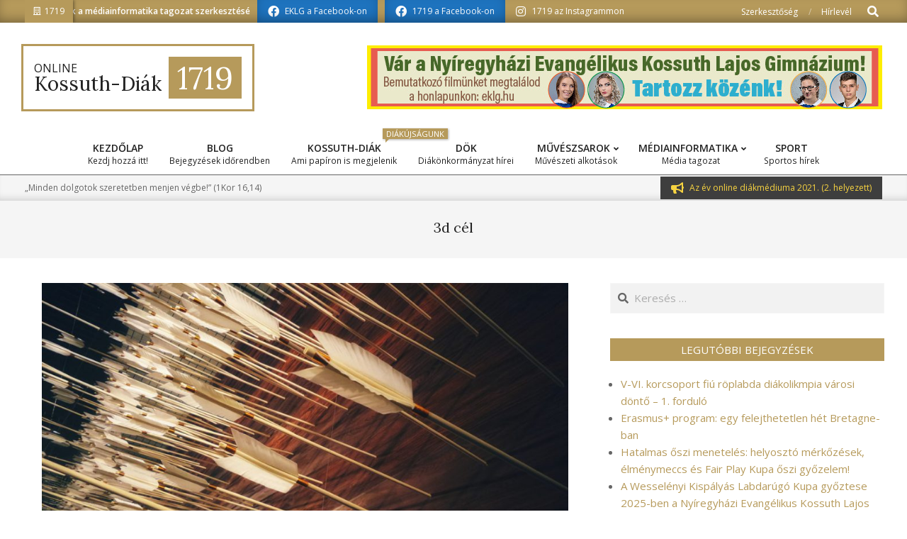

--- FILE ---
content_type: text/html; charset=UTF-8
request_url: http://1719.eklg.hu/tag/3d-cel/
body_size: 79003
content:
<!DOCTYPE html>
<html lang="hu">

<head>
<meta charset="UTF-8" />
<meta name='robots' content='index, follow, max-image-preview:large, max-snippet:-1, max-video-preview:-1' />
<meta name="viewport" content="width=device-width, initial-scale=1" />
<meta name="generator" content="Unos 2.9.23" />

	<!-- This site is optimized with the Yoast SEO plugin v26.8 - https://yoast.com/product/yoast-seo-wordpress/ -->
	<title>3d cél Archívum - 1719</title>
	<link rel="canonical" href="http://1719.eklg.hu/tag/3d-cel/" />
	<meta property="og:locale" content="hu_HU" />
	<meta property="og:type" content="article" />
	<meta property="og:title" content="3d cél Archívum - 1719" />
	<meta property="og:url" content="http://1719.eklg.hu/tag/3d-cel/" />
	<meta property="og:site_name" content="1719" />
	<meta name="twitter:card" content="summary_large_image" />
	<script type="application/ld+json" class="yoast-schema-graph">{"@context":"https://schema.org","@graph":[{"@type":"CollectionPage","@id":"http://1719.eklg.hu/tag/3d-cel/","url":"http://1719.eklg.hu/tag/3d-cel/","name":"3d cél Archívum - 1719","isPartOf":{"@id":"http://1719.eklg.hu/#website"},"primaryImageOfPage":{"@id":"http://1719.eklg.hu/tag/3d-cel/#primaryimage"},"image":{"@id":"http://1719.eklg.hu/tag/3d-cel/#primaryimage"},"thumbnailUrl":"http://1719.eklg.hu/wp-content/uploads/2022/02/photo-1563705883268-eb58ab6f505d.jpg","breadcrumb":{"@id":"http://1719.eklg.hu/tag/3d-cel/#breadcrumb"},"inLanguage":"hu"},{"@type":"ImageObject","inLanguage":"hu","@id":"http://1719.eklg.hu/tag/3d-cel/#primaryimage","url":"http://1719.eklg.hu/wp-content/uploads/2022/02/photo-1563705883268-eb58ab6f505d.jpg","contentUrl":"http://1719.eklg.hu/wp-content/uploads/2022/02/photo-1563705883268-eb58ab6f505d.jpg","width":1000,"height":665},{"@type":"BreadcrumbList","@id":"http://1719.eklg.hu/tag/3d-cel/#breadcrumb","itemListElement":[{"@type":"ListItem","position":1,"name":"Kezdőlap","item":"http://1719.eklg.hu/"},{"@type":"ListItem","position":2,"name":"3d cél"}]},{"@type":"WebSite","@id":"http://1719.eklg.hu/#website","url":"http://1719.eklg.hu/","name":"1719 - Online Kossuth-Diák","description":"Online Kossuth-Diák","publisher":{"@id":"http://1719.eklg.hu/#organization"},"potentialAction":[{"@type":"SearchAction","target":{"@type":"EntryPoint","urlTemplate":"http://1719.eklg.hu/?s={search_term_string}"},"query-input":{"@type":"PropertyValueSpecification","valueRequired":true,"valueName":"search_term_string"}}],"inLanguage":"hu"},{"@type":"Organization","@id":"http://1719.eklg.hu/#organization","name":"Nyíregyházi Evangélikus Kossuth Lajos Gimnázium","url":"http://1719.eklg.hu/","logo":{"@type":"ImageObject","inLanguage":"hu","@id":"http://1719.eklg.hu/#/schema/logo/image/","url":"http://1719.eklg.hu/wp-content/uploads/2020/12/1719_logo.jpg","contentUrl":"http://1719.eklg.hu/wp-content/uploads/2020/12/1719_logo.jpg","width":325,"height":90,"caption":"Nyíregyházi Evangélikus Kossuth Lajos Gimnázium"},"image":{"@id":"http://1719.eklg.hu/#/schema/logo/image/"},"sameAs":["https://www.facebook.com/EKLG1719"]}]}</script>
	<!-- / Yoast SEO plugin. -->


<link rel='dns-prefetch' href='//fonts.googleapis.com' />
<link rel="alternate" type="application/rss+xml" title="1719 &raquo; hírcsatorna" href="http://1719.eklg.hu/feed/" />
<link rel="alternate" type="application/rss+xml" title="1719 &raquo; hozzászólás hírcsatorna" href="http://1719.eklg.hu/comments/feed/" />
<link rel="alternate" type="application/rss+xml" title="1719 &raquo; 3d cél címke hírcsatorna" href="http://1719.eklg.hu/tag/3d-cel/feed/" />
<link rel="preload" href="http://1719.eklg.hu/wp-content/themes/unos/library/fonticons/webfonts/fa-solid-900.woff2" as="font" crossorigin="anonymous">
<link rel="preload" href="http://1719.eklg.hu/wp-content/themes/unos/library/fonticons/webfonts/fa-regular-400.woff2" as="font" crossorigin="anonymous">
<link rel="preload" href="http://1719.eklg.hu/wp-content/themes/unos/library/fonticons/webfonts/fa-brands-400.woff2" as="font" crossorigin="anonymous">
<style id='wp-img-auto-sizes-contain-inline-css'>
img:is([sizes=auto i],[sizes^="auto," i]){contain-intrinsic-size:3000px 1500px}
/*# sourceURL=wp-img-auto-sizes-contain-inline-css */
</style>
<style id='wp-emoji-styles-inline-css'>

	img.wp-smiley, img.emoji {
		display: inline !important;
		border: none !important;
		box-shadow: none !important;
		height: 1em !important;
		width: 1em !important;
		margin: 0 0.07em !important;
		vertical-align: -0.1em !important;
		background: none !important;
		padding: 0 !important;
	}
/*# sourceURL=wp-emoji-styles-inline-css */
</style>
<style id='wp-block-library-inline-css'>
:root{--wp-block-synced-color:#7a00df;--wp-block-synced-color--rgb:122,0,223;--wp-bound-block-color:var(--wp-block-synced-color);--wp-editor-canvas-background:#ddd;--wp-admin-theme-color:#007cba;--wp-admin-theme-color--rgb:0,124,186;--wp-admin-theme-color-darker-10:#006ba1;--wp-admin-theme-color-darker-10--rgb:0,107,160.5;--wp-admin-theme-color-darker-20:#005a87;--wp-admin-theme-color-darker-20--rgb:0,90,135;--wp-admin-border-width-focus:2px}@media (min-resolution:192dpi){:root{--wp-admin-border-width-focus:1.5px}}.wp-element-button{cursor:pointer}:root .has-very-light-gray-background-color{background-color:#eee}:root .has-very-dark-gray-background-color{background-color:#313131}:root .has-very-light-gray-color{color:#eee}:root .has-very-dark-gray-color{color:#313131}:root .has-vivid-green-cyan-to-vivid-cyan-blue-gradient-background{background:linear-gradient(135deg,#00d084,#0693e3)}:root .has-purple-crush-gradient-background{background:linear-gradient(135deg,#34e2e4,#4721fb 50%,#ab1dfe)}:root .has-hazy-dawn-gradient-background{background:linear-gradient(135deg,#faaca8,#dad0ec)}:root .has-subdued-olive-gradient-background{background:linear-gradient(135deg,#fafae1,#67a671)}:root .has-atomic-cream-gradient-background{background:linear-gradient(135deg,#fdd79a,#004a59)}:root .has-nightshade-gradient-background{background:linear-gradient(135deg,#330968,#31cdcf)}:root .has-midnight-gradient-background{background:linear-gradient(135deg,#020381,#2874fc)}:root{--wp--preset--font-size--normal:16px;--wp--preset--font-size--huge:42px}.has-regular-font-size{font-size:1em}.has-larger-font-size{font-size:2.625em}.has-normal-font-size{font-size:var(--wp--preset--font-size--normal)}.has-huge-font-size{font-size:var(--wp--preset--font-size--huge)}.has-text-align-center{text-align:center}.has-text-align-left{text-align:left}.has-text-align-right{text-align:right}.has-fit-text{white-space:nowrap!important}#end-resizable-editor-section{display:none}.aligncenter{clear:both}.items-justified-left{justify-content:flex-start}.items-justified-center{justify-content:center}.items-justified-right{justify-content:flex-end}.items-justified-space-between{justify-content:space-between}.screen-reader-text{border:0;clip-path:inset(50%);height:1px;margin:-1px;overflow:hidden;padding:0;position:absolute;width:1px;word-wrap:normal!important}.screen-reader-text:focus{background-color:#ddd;clip-path:none;color:#444;display:block;font-size:1em;height:auto;left:5px;line-height:normal;padding:15px 23px 14px;text-decoration:none;top:5px;width:auto;z-index:100000}html :where(.has-border-color){border-style:solid}html :where([style*=border-top-color]){border-top-style:solid}html :where([style*=border-right-color]){border-right-style:solid}html :where([style*=border-bottom-color]){border-bottom-style:solid}html :where([style*=border-left-color]){border-left-style:solid}html :where([style*=border-width]){border-style:solid}html :where([style*=border-top-width]){border-top-style:solid}html :where([style*=border-right-width]){border-right-style:solid}html :where([style*=border-bottom-width]){border-bottom-style:solid}html :where([style*=border-left-width]){border-left-style:solid}html :where(img[class*=wp-image-]){height:auto;max-width:100%}:where(figure){margin:0 0 1em}html :where(.is-position-sticky){--wp-admin--admin-bar--position-offset:var(--wp-admin--admin-bar--height,0px)}@media screen and (max-width:600px){html :where(.is-position-sticky){--wp-admin--admin-bar--position-offset:0px}}

/*# sourceURL=wp-block-library-inline-css */
</style><style id='wp-block-paragraph-inline-css'>
.is-small-text{font-size:.875em}.is-regular-text{font-size:1em}.is-large-text{font-size:2.25em}.is-larger-text{font-size:3em}.has-drop-cap:not(:focus):first-letter{float:left;font-size:8.4em;font-style:normal;font-weight:100;line-height:.68;margin:.05em .1em 0 0;text-transform:uppercase}body.rtl .has-drop-cap:not(:focus):first-letter{float:none;margin-left:.1em}p.has-drop-cap.has-background{overflow:hidden}:root :where(p.has-background){padding:1.25em 2.375em}:where(p.has-text-color:not(.has-link-color)) a{color:inherit}p.has-text-align-left[style*="writing-mode:vertical-lr"],p.has-text-align-right[style*="writing-mode:vertical-rl"]{rotate:180deg}
/*# sourceURL=http://1719.eklg.hu/wp-includes/blocks/paragraph/style.min.css */
</style>
<style id='global-styles-inline-css'>
:root{--wp--preset--aspect-ratio--square: 1;--wp--preset--aspect-ratio--4-3: 4/3;--wp--preset--aspect-ratio--3-4: 3/4;--wp--preset--aspect-ratio--3-2: 3/2;--wp--preset--aspect-ratio--2-3: 2/3;--wp--preset--aspect-ratio--16-9: 16/9;--wp--preset--aspect-ratio--9-16: 9/16;--wp--preset--color--black: #000000;--wp--preset--color--cyan-bluish-gray: #abb8c3;--wp--preset--color--white: #ffffff;--wp--preset--color--pale-pink: #f78da7;--wp--preset--color--vivid-red: #cf2e2e;--wp--preset--color--luminous-vivid-orange: #ff6900;--wp--preset--color--luminous-vivid-amber: #fcb900;--wp--preset--color--light-green-cyan: #7bdcb5;--wp--preset--color--vivid-green-cyan: #00d084;--wp--preset--color--pale-cyan-blue: #8ed1fc;--wp--preset--color--vivid-cyan-blue: #0693e3;--wp--preset--color--vivid-purple: #9b51e0;--wp--preset--color--accent: #b69a5b;--wp--preset--color--accent-font: #ffffff;--wp--preset--gradient--vivid-cyan-blue-to-vivid-purple: linear-gradient(135deg,rgb(6,147,227) 0%,rgb(155,81,224) 100%);--wp--preset--gradient--light-green-cyan-to-vivid-green-cyan: linear-gradient(135deg,rgb(122,220,180) 0%,rgb(0,208,130) 100%);--wp--preset--gradient--luminous-vivid-amber-to-luminous-vivid-orange: linear-gradient(135deg,rgb(252,185,0) 0%,rgb(255,105,0) 100%);--wp--preset--gradient--luminous-vivid-orange-to-vivid-red: linear-gradient(135deg,rgb(255,105,0) 0%,rgb(207,46,46) 100%);--wp--preset--gradient--very-light-gray-to-cyan-bluish-gray: linear-gradient(135deg,rgb(238,238,238) 0%,rgb(169,184,195) 100%);--wp--preset--gradient--cool-to-warm-spectrum: linear-gradient(135deg,rgb(74,234,220) 0%,rgb(151,120,209) 20%,rgb(207,42,186) 40%,rgb(238,44,130) 60%,rgb(251,105,98) 80%,rgb(254,248,76) 100%);--wp--preset--gradient--blush-light-purple: linear-gradient(135deg,rgb(255,206,236) 0%,rgb(152,150,240) 100%);--wp--preset--gradient--blush-bordeaux: linear-gradient(135deg,rgb(254,205,165) 0%,rgb(254,45,45) 50%,rgb(107,0,62) 100%);--wp--preset--gradient--luminous-dusk: linear-gradient(135deg,rgb(255,203,112) 0%,rgb(199,81,192) 50%,rgb(65,88,208) 100%);--wp--preset--gradient--pale-ocean: linear-gradient(135deg,rgb(255,245,203) 0%,rgb(182,227,212) 50%,rgb(51,167,181) 100%);--wp--preset--gradient--electric-grass: linear-gradient(135deg,rgb(202,248,128) 0%,rgb(113,206,126) 100%);--wp--preset--gradient--midnight: linear-gradient(135deg,rgb(2,3,129) 0%,rgb(40,116,252) 100%);--wp--preset--font-size--small: 13px;--wp--preset--font-size--medium: 20px;--wp--preset--font-size--large: 36px;--wp--preset--font-size--x-large: 42px;--wp--preset--spacing--20: 0.44rem;--wp--preset--spacing--30: 0.67rem;--wp--preset--spacing--40: 1rem;--wp--preset--spacing--50: 1.5rem;--wp--preset--spacing--60: 2.25rem;--wp--preset--spacing--70: 3.38rem;--wp--preset--spacing--80: 5.06rem;--wp--preset--shadow--natural: 6px 6px 9px rgba(0, 0, 0, 0.2);--wp--preset--shadow--deep: 12px 12px 50px rgba(0, 0, 0, 0.4);--wp--preset--shadow--sharp: 6px 6px 0px rgba(0, 0, 0, 0.2);--wp--preset--shadow--outlined: 6px 6px 0px -3px rgb(255, 255, 255), 6px 6px rgb(0, 0, 0);--wp--preset--shadow--crisp: 6px 6px 0px rgb(0, 0, 0);}:where(.is-layout-flex){gap: 0.5em;}:where(.is-layout-grid){gap: 0.5em;}body .is-layout-flex{display: flex;}.is-layout-flex{flex-wrap: wrap;align-items: center;}.is-layout-flex > :is(*, div){margin: 0;}body .is-layout-grid{display: grid;}.is-layout-grid > :is(*, div){margin: 0;}:where(.wp-block-columns.is-layout-flex){gap: 2em;}:where(.wp-block-columns.is-layout-grid){gap: 2em;}:where(.wp-block-post-template.is-layout-flex){gap: 1.25em;}:where(.wp-block-post-template.is-layout-grid){gap: 1.25em;}.has-black-color{color: var(--wp--preset--color--black) !important;}.has-cyan-bluish-gray-color{color: var(--wp--preset--color--cyan-bluish-gray) !important;}.has-white-color{color: var(--wp--preset--color--white) !important;}.has-pale-pink-color{color: var(--wp--preset--color--pale-pink) !important;}.has-vivid-red-color{color: var(--wp--preset--color--vivid-red) !important;}.has-luminous-vivid-orange-color{color: var(--wp--preset--color--luminous-vivid-orange) !important;}.has-luminous-vivid-amber-color{color: var(--wp--preset--color--luminous-vivid-amber) !important;}.has-light-green-cyan-color{color: var(--wp--preset--color--light-green-cyan) !important;}.has-vivid-green-cyan-color{color: var(--wp--preset--color--vivid-green-cyan) !important;}.has-pale-cyan-blue-color{color: var(--wp--preset--color--pale-cyan-blue) !important;}.has-vivid-cyan-blue-color{color: var(--wp--preset--color--vivid-cyan-blue) !important;}.has-vivid-purple-color{color: var(--wp--preset--color--vivid-purple) !important;}.has-black-background-color{background-color: var(--wp--preset--color--black) !important;}.has-cyan-bluish-gray-background-color{background-color: var(--wp--preset--color--cyan-bluish-gray) !important;}.has-white-background-color{background-color: var(--wp--preset--color--white) !important;}.has-pale-pink-background-color{background-color: var(--wp--preset--color--pale-pink) !important;}.has-vivid-red-background-color{background-color: var(--wp--preset--color--vivid-red) !important;}.has-luminous-vivid-orange-background-color{background-color: var(--wp--preset--color--luminous-vivid-orange) !important;}.has-luminous-vivid-amber-background-color{background-color: var(--wp--preset--color--luminous-vivid-amber) !important;}.has-light-green-cyan-background-color{background-color: var(--wp--preset--color--light-green-cyan) !important;}.has-vivid-green-cyan-background-color{background-color: var(--wp--preset--color--vivid-green-cyan) !important;}.has-pale-cyan-blue-background-color{background-color: var(--wp--preset--color--pale-cyan-blue) !important;}.has-vivid-cyan-blue-background-color{background-color: var(--wp--preset--color--vivid-cyan-blue) !important;}.has-vivid-purple-background-color{background-color: var(--wp--preset--color--vivid-purple) !important;}.has-black-border-color{border-color: var(--wp--preset--color--black) !important;}.has-cyan-bluish-gray-border-color{border-color: var(--wp--preset--color--cyan-bluish-gray) !important;}.has-white-border-color{border-color: var(--wp--preset--color--white) !important;}.has-pale-pink-border-color{border-color: var(--wp--preset--color--pale-pink) !important;}.has-vivid-red-border-color{border-color: var(--wp--preset--color--vivid-red) !important;}.has-luminous-vivid-orange-border-color{border-color: var(--wp--preset--color--luminous-vivid-orange) !important;}.has-luminous-vivid-amber-border-color{border-color: var(--wp--preset--color--luminous-vivid-amber) !important;}.has-light-green-cyan-border-color{border-color: var(--wp--preset--color--light-green-cyan) !important;}.has-vivid-green-cyan-border-color{border-color: var(--wp--preset--color--vivid-green-cyan) !important;}.has-pale-cyan-blue-border-color{border-color: var(--wp--preset--color--pale-cyan-blue) !important;}.has-vivid-cyan-blue-border-color{border-color: var(--wp--preset--color--vivid-cyan-blue) !important;}.has-vivid-purple-border-color{border-color: var(--wp--preset--color--vivid-purple) !important;}.has-vivid-cyan-blue-to-vivid-purple-gradient-background{background: var(--wp--preset--gradient--vivid-cyan-blue-to-vivid-purple) !important;}.has-light-green-cyan-to-vivid-green-cyan-gradient-background{background: var(--wp--preset--gradient--light-green-cyan-to-vivid-green-cyan) !important;}.has-luminous-vivid-amber-to-luminous-vivid-orange-gradient-background{background: var(--wp--preset--gradient--luminous-vivid-amber-to-luminous-vivid-orange) !important;}.has-luminous-vivid-orange-to-vivid-red-gradient-background{background: var(--wp--preset--gradient--luminous-vivid-orange-to-vivid-red) !important;}.has-very-light-gray-to-cyan-bluish-gray-gradient-background{background: var(--wp--preset--gradient--very-light-gray-to-cyan-bluish-gray) !important;}.has-cool-to-warm-spectrum-gradient-background{background: var(--wp--preset--gradient--cool-to-warm-spectrum) !important;}.has-blush-light-purple-gradient-background{background: var(--wp--preset--gradient--blush-light-purple) !important;}.has-blush-bordeaux-gradient-background{background: var(--wp--preset--gradient--blush-bordeaux) !important;}.has-luminous-dusk-gradient-background{background: var(--wp--preset--gradient--luminous-dusk) !important;}.has-pale-ocean-gradient-background{background: var(--wp--preset--gradient--pale-ocean) !important;}.has-electric-grass-gradient-background{background: var(--wp--preset--gradient--electric-grass) !important;}.has-midnight-gradient-background{background: var(--wp--preset--gradient--midnight) !important;}.has-small-font-size{font-size: var(--wp--preset--font-size--small) !important;}.has-medium-font-size{font-size: var(--wp--preset--font-size--medium) !important;}.has-large-font-size{font-size: var(--wp--preset--font-size--large) !important;}.has-x-large-font-size{font-size: var(--wp--preset--font-size--x-large) !important;}
/*# sourceURL=global-styles-inline-css */
</style>

<style id='classic-theme-styles-inline-css'>
/*! This file is auto-generated */
.wp-block-button__link{color:#fff;background-color:#32373c;border-radius:9999px;box-shadow:none;text-decoration:none;padding:calc(.667em + 2px) calc(1.333em + 2px);font-size:1.125em}.wp-block-file__button{background:#32373c;color:#fff;text-decoration:none}
/*# sourceURL=/wp-includes/css/classic-themes.min.css */
</style>
<link rel='stylesheet' id='contact-form-7-css' href='http://1719.eklg.hu/wp-content/plugins/contact-form-7/includes/css/styles.css?ver=6.1.4' media='all' />
<link rel='stylesheet' id='lightSlider-css' href='http://1719.eklg.hu/wp-content/plugins/hootkit/assets/lightSlider.min.css?ver=1.1.2' media='' />
<link rel='stylesheet' id='font-awesome-css' href='http://1719.eklg.hu/wp-content/themes/unos/library/fonticons/font-awesome.css?ver=5.15.4' media='all' />
<link rel='stylesheet' id='unos-googlefont-css' href='//fonts.googleapis.com/css2?family=Open%20Sans:ital,wght@0,300;0,400;0,500;0,600;0,700;0,800;1,400;1,700&#038;family=Lora:ital,wght@0,400;0,700;1,400;1,700' media='all' />
<link rel='stylesheet' id='newsletter-css' href='http://1719.eklg.hu/wp-content/plugins/newsletter/style.css?ver=9.1.1' media='all' />
<link rel='stylesheet' id='slb_core-css' href='http://1719.eklg.hu/wp-content/plugins/simple-lightbox/client/css/app.css?ver=2.9.4' media='all' />
<link rel='stylesheet' id='hoot-style-css' href='http://1719.eklg.hu/wp-content/themes/unos/style.css?ver=2.9.23' media='all' />
<link rel='stylesheet' id='unos-hootkit-css' href='http://1719.eklg.hu/wp-content/themes/unos/hootkit/hootkit.css?ver=2.9.23' media='all' />
<link rel='stylesheet' id='hoot-wpblocks-css' href='http://1719.eklg.hu/wp-content/themes/unos/include/blocks/wpblocks.css?ver=2.9.23' media='all' />
<link rel='stylesheet' id='hoot-child-style-css' href='http://1719.eklg.hu/wp-content/themes/unos-magazine-vu/style.css?ver=1.0.15' media='all' />
<link rel='stylesheet' id='unos-child-hootkit-css' href='http://1719.eklg.hu/wp-content/themes/unos-magazine-vu/hootkit/hootkit.css?ver=1.0.15' media='all' />
<style id='unos-child-hootkit-inline-css'>
a {  color: #b69a5b; }  a:hover {  color: #887344; }  .accent-typo {  background: #b69a5b;  color: #ffffff; }  .invert-accent-typo {  background: #ffffff;  color: #b69a5b; }  .invert-typo {  color: #ffffff; }  .enforce-typo {  background: #ffffff; }  body.wordpress input[type="submit"], body.wordpress #submit, body.wordpress .button {  border-color: #b69a5b;  background: #b69a5b;  color: #ffffff; }  body.wordpress input[type="submit"]:hover, body.wordpress #submit:hover, body.wordpress .button:hover, body.wordpress input[type="submit"]:focus, body.wordpress #submit:focus, body.wordpress .button:focus {  color: #b69a5b;  background: #ffffff; }  h1, h2, h3, h4, h5, h6, .title, .titlefont {  font-family: "Lora", serif;  text-transform: none; }  #main.main,.below-header {  background: #ffffff; }  #topbar {  background: #b69a5b;  color: #ffffff; }  #topbar.js-search .searchform.expand .searchtext {  background: #b69a5b; }  #topbar.js-search .searchform.expand .searchtext,#topbar .js-search-placeholder {  color: #ffffff; }  .header-aside-search.js-search .searchform i.fa-search {  color: #b69a5b; }  #site-logo.logo-border {  border-color: #b69a5b; }  #site-title {  font-family: "Lora", serif;  text-transform: none; }  .site-logo-with-icon #site-title i {  font-size: 50px; }  .site-logo-mixed-image img {  max-width: 200px; }  #site-logo-custom .site-title-line1,#site-logo-mixedcustom .site-title-line1 {  font-size: 16px;  text-transform: none; }  #site-logo-custom .site-title-line2,#site-logo-mixedcustom .site-title-line2 {  font-size: 28px;  text-transform: none; }  #site-logo-custom .site-title-line3,#site-logo-mixedcustom .site-title-line3 {  font-size: 45px;  text-transform: none; }  .site-title-line em {  color: #b69a5b; }  .site-title-line mark {  background: #b69a5b;  color: #ffffff; }  .site-title-heading-font {  font-family: "Lora", serif; }  .entry-grid .more-link {  font-family: "Lora", serif; }  .menu-items ul {  background: #ffffff; }  .menu-tag {  border-color: #b69a5b; }  .more-link, .more-link a {  color: #b69a5b; }  .more-link:hover, .more-link:hover a {  color: #887344; }  .frontpage-area_i *, .frontpage-area_i .more-link, .frontpage-area_i .more-link a {  color: #ffffff; }  .sidebar .widget-title,.sub-footer .widget-title, .footer .widget-title {  background: #b69a5b;  color: #ffffff;  border: solid 1px;  border-color: #b69a5b; }  .sidebar .widget:hover .widget-title,.sub-footer .widget:hover .widget-title, .footer .widget:hover .widget-title {  background: #ffffff;  color: #b69a5b; }  .main-content-grid,.widget,.frontpage-area {  margin-top: 35px; }  .widget,.frontpage-area {  margin-bottom: 35px; }  .frontpage-area.module-bg-highlight, .frontpage-area.module-bg-color, .frontpage-area.module-bg-image {  padding: 35px 0; }  .footer .widget {  margin: 20px 0; }  .js-search .searchform.expand .searchtext {  background: #ffffff; }  #infinite-handle span,.lrm-form a.button, .lrm-form button, .lrm-form button[type=submit], .lrm-form #buddypress input[type=submit], .lrm-form input[type=submit],.widget_breadcrumb_navxt .breadcrumbs > .hoot-bcn-pretext {  background: #b69a5b;  color: #ffffff; }  .woocommerce nav.woocommerce-pagination ul li a:focus, .woocommerce nav.woocommerce-pagination ul li a:hover {  color: #887344; }  .woocommerce div.product .woocommerce-tabs ul.tabs li:hover,.woocommerce div.product .woocommerce-tabs ul.tabs li.active {  background: #b69a5b; }  .woocommerce div.product .woocommerce-tabs ul.tabs li:hover a, .woocommerce div.product .woocommerce-tabs ul.tabs li:hover a:hover,.woocommerce div.product .woocommerce-tabs ul.tabs li.active a {  color: #ffffff; }  .woocommerce #respond input#submit.alt, .woocommerce a.button.alt, .woocommerce button.button.alt, .woocommerce input.button.alt {  border-color: #b69a5b;  background: #b69a5b;  color: #ffffff; }  .woocommerce #respond input#submit.alt:hover, .woocommerce a.button.alt:hover, .woocommerce button.button.alt:hover, .woocommerce input.button.alt:hover {  background: #ffffff;  color: #b69a5b; }  .widget_breadcrumb_navxt .breadcrumbs > .hoot-bcn-pretext:after {  border-left-color: #b69a5b; }  .menu-items > li.current-menu-item:not(.nohighlight):after, .menu-items > li.current-menu-ancestor:after, .menu-items > li:hover:after,.menu-hoottag {  border-color: #b69a5b; }  .menu-items ul li.current-menu-item:not(.nohighlight), .menu-items ul li.current-menu-ancestor, .menu-items ul li:hover {  background: #ffffff; }  .menu-items ul li.current-menu-item:not(.nohighlight) > a, .menu-items ul li.current-menu-ancestor > a, .menu-items ul li:hover > a {  color: #b69a5b; }  .main > .main-content-grid:first-child,.content-frontpage > .frontpage-area-boxed:first-child {  margin-top: 25px; }  .widget_newsletterwidget, .widget_newsletterwidgetminimal {  background: #b69a5b;  color: #ffffff; }  .flycart-toggle, .flycart-panel {  background: #ffffff; }  .topbanner-content mark {  color: #b69a5b; }  .lSSlideOuter ul.lSPager.lSpg > li:hover a, .lSSlideOuter ul.lSPager.lSpg > li.active a {  background-color: #b69a5b; }  .lSSlideOuter ul.lSPager.lSpg > li a {  border-color: #b69a5b; }  .lightSlider .wrap-light-on-dark .hootkitslide-head, .lightSlider .wrap-dark-on-light .hootkitslide-head {  background: #b69a5b;  color: #ffffff; }  .widget .viewall a {  background: #ffffff; }  .widget .viewall a:hover {  background: #ffffff;  color: #b69a5b; }  .widget .view-all a:hover {  color: #b69a5b; }  .sidebar .view-all-top.view-all-withtitle a, .sub-footer .view-all-top.view-all-withtitle a, .footer .view-all-top.view-all-withtitle a, .sidebar .view-all-top.view-all-withtitle a:hover, .sub-footer .view-all-top.view-all-withtitle a:hover, .footer .view-all-top.view-all-withtitle a:hover {  color: #ffffff; }  .bottomborder-line:after,.bottomborder-shadow:after {  margin-top: 35px; }  .topborder-line:before,.topborder-shadow:before {  margin-bottom: 35px; }  .cta-subtitle {  color: #b69a5b; }  .ticker-product-price .amount,.wordpress .ticker-addtocart a.button:hover,.wordpress .ticker-addtocart a.button:focus {  color: #b69a5b; }  .content-block-icon i {  color: #b69a5b; }  .icon-style-circle,.icon-style-square {  border-color: #b69a5b; }  .content-block-style3 .content-block-icon {  background: #ffffff; }  .topbar .social-icons-widget {  background: #ffffff; }  :root .has-accent-color,.is-style-outline>.wp-block-button__link:not(.has-text-color), .wp-block-button__link.is-style-outline:not(.has-text-color) {  color: #b69a5b; }  :root .has-accent-background-color,.wp-block-button__link {  background: #b69a5b; }  :root .has-accent-font-color,.wp-block-button__link {  color: #ffffff; }  :root .has-accent-font-background-color {  background: #ffffff; }  @media only screen and (max-width: 969px){ .mobilemenu-fixed .menu-toggle, .mobilemenu-fixed .menu-items {  background: #ffffff; }  .sidebar {  margin-top: 35px; }  .frontpage-widgetarea > div.hgrid > [class*="hgrid-span-"] {  margin-bottom: 35px; }  } @media only screen and (min-width: 970px){ .slider-style2 .lSAction > a {  border-color: #b69a5b;  background: #b69a5b;  color: #ffffff; }  .slider-style2 .lSAction > a:hover {  background: #ffffff;  color: #b69a5b; }  }
/*# sourceURL=unos-child-hootkit-inline-css */
</style>
<script src="http://1719.eklg.hu/wp-includes/js/jquery/jquery.min.js?ver=3.7.1" id="jquery-core-js"></script>
<script src="http://1719.eklg.hu/wp-includes/js/jquery/jquery-migrate.min.js?ver=3.4.1" id="jquery-migrate-js"></script>
<link rel="https://api.w.org/" href="http://1719.eklg.hu/wp-json/" /><link rel="alternate" title="JSON" type="application/json" href="http://1719.eklg.hu/wp-json/wp/v2/tags/371" /><link rel="EditURI" type="application/rsd+xml" title="RSD" href="http://1719.eklg.hu/xmlrpc.php?rsd" />
<meta name="generator" content="WordPress 6.9" />
<meta name="generator" content="Seriously Simple Podcasting 3.14.2" />

		<!-- GA Google Analytics @ https://m0n.co/ga -->
		<script async src="https://www.googletagmanager.com/gtag/js?id=G-KTD75M0965"></script>
		<script>
			window.dataLayer = window.dataLayer || [];
			function gtag(){dataLayer.push(arguments);}
			gtag('js', new Date());
			gtag('config', 'G-KTD75M0965');
		</script>

	
<link rel="alternate" type="application/rss+xml" title="Podcast RSS feed" href="http://1719.eklg.hu/feed/podcast" />

<style>.recentcomments a{display:inline !important;padding:0 !important;margin:0 !important;}</style><link rel="icon" href="http://1719.eklg.hu/wp-content/uploads/2020/12/cropped-1719_icon-32x32.jpg" sizes="32x32" />
<link rel="icon" href="http://1719.eklg.hu/wp-content/uploads/2020/12/cropped-1719_icon-192x192.jpg" sizes="192x192" />
<link rel="apple-touch-icon" href="http://1719.eklg.hu/wp-content/uploads/2020/12/cropped-1719_icon-180x180.jpg" />
<meta name="msapplication-TileImage" content="http://1719.eklg.hu/wp-content/uploads/2020/12/cropped-1719_icon-270x270.jpg" />
</head>

<body class="archive tag tag-3d-cel tag-371 wp-theme-unos wp-child-theme-unos-magazine-vu unos-vu wordpress ltr hu hu-hu child-theme logged-out custom-background custom-header plural taxonomy taxonomy-post_tag taxonomy-post_tag-3d-cel" dir="ltr" itemscope="itemscope" itemtype="https://schema.org/Blog">

	
	<a href="#main" class="screen-reader-text">Skip to content</a>

		<div id="topbar" class=" topbar inline-nav js-search  hgrid-stretch">
		<div class="hgrid">
			<div class="hgrid-span-12">

				<div class="topbar-inner table topbar-parts">
																	<div id="topbar-left" class="table-cell-mid topbar-part">
							<section id="hootkit-ticker-1" class="widget widget_hootkit-ticker">
<div class="ticker-widget ticker-usercontent ticker-simple ticker-userstyle ticker-style1" ><div class="ticker-title accent-typo"><i class="fa-building far ticker-icon"></i>1719</div>	<div class="ticker-msg-box"  style="width:250px;" data-speed='0.05'>
		<div class="ticker-msgs">
			<div class="ticker-msg"><div class="ticker-msg-inner">Online Kossuth-Diák a médiainformatika tagozat szerkesztésében</div></div>		</div>
	</div>

</div></section><section id="hootkit-announce-1" class="widget widget_hootkit-announce">
<div class="announce-widget  announce-userstyle announce-withbg"  style="background:#1e73be;color:#ffffff;">
	<a href="https://www.facebook.com/Ny%C3%ADregyh%C3%A1zi-Evang%C3%A9likus-Kossuth-Lajos-Gimn%C3%A1zium-164907660689159" class="announce-link"><span>Click Here</span></a>	<div class="announce-box table">
					<div class="announce-box-icon table-cell-mid"><i class="fa-facebook fab icon-userstyle" style="color:#ffffff;"></i></div>
							<div class="announce-box-content table-cell-mid">
													<div class="announce-message">EKLG a Facebook-on</div>
							</div>
			</div>
</div></section><section id="hootkit-announce-5" class="widget widget_hootkit-announce">
<div class="announce-widget  announce-userstyle announce-withbg"  style="background:#1e73be;">
	<a href="https://www.facebook.com/EKLG1719" class="announce-link"><span>Click Here</span></a>	<div class="announce-box table">
					<div class="announce-box-icon table-cell-mid"><i class="fa-facebook fab"></i></div>
							<div class="announce-box-content table-cell-mid">
													<div class="announce-message">1719 a Facebook-on</div>
							</div>
			</div>
</div></section><section id="hootkit-announce-7" class="widget widget_hootkit-announce">
<div class="announce-widget " >
	<a href="https://www.instagram.com/1719_kossuthdiak/" class="announce-link"><span>Click Here</span></a>	<div class="announce-box table">
					<div class="announce-box-icon table-cell-mid"><i class="fa-instagram fab"></i></div>
							<div class="announce-box-content table-cell-mid">
													<div class="announce-message">1719 az Instagrammon</div>
							</div>
			</div>
</div></section>						</div>
					
																	<div id="topbar-right" class="table-cell-mid topbar-part">
							<section id="nav_menu-1" class="widget widget_nav_menu"><div class="menu-topbar-menu-container"><ul id="menu-topbar-menu" class="menu"><li id="menu-item-2157" class="menu-item menu-item-type-custom menu-item-object-custom menu-item-2157"><a href="http://1719.eklg.hu/szerkesztoseg/"><span class="menu-title"><span class="menu-title-text">Szerkesztőség</span></span></a></li>
<li id="menu-item-2472" class="menu-item menu-item-type-post_type menu-item-object-page menu-item-2472"><a href="http://1719.eklg.hu/newsletter/"><span class="menu-title"><span class="menu-title-text">Hírlevél</span></span></a></li>
</ul></div></section><section id="search-3" class="widget widget_search"><div class="searchbody"><form method="get" class="searchform" action="http://1719.eklg.hu/" ><label class="screen-reader-text">Search</label><i class="fas fa-search"></i><input type="text" class="searchtext" name="s" placeholder="Keresés &hellip;" value="" /><input type="submit" class="submit" name="submit" value="Search" /><span class="js-search-placeholder"></span></form></div><!-- /searchbody --></section>						</div>
									</div>

			</div>
		</div>
	</div>
	
	<div id="page-wrapper" class=" site-stretch page-wrapper sitewrap-wide-right sidebarsN sidebars1 hoot-cf7-style hoot-mapp-style hoot-jetpack-style hoot-sticky-sidebar">

		
		<header id="header" class="site-header header-layout-primary-widget-area header-layout-secondary-bottom tablemenu" role="banner" itemscope="itemscope" itemtype="https://schema.org/WPHeader">

			
			<div id="header-primary" class=" header-part header-primary header-primary-widget-area">
				<div class="hgrid">
					<div class="table hgrid-span-12">
							<div id="branding" class="site-branding branding table-cell-mid">
		<div id="site-logo" class="site-logo-custom logo-border">
			<div id="site-logo-custom" class="site-logo-custom"><div id="site-title" class="site-title" itemprop="headline"><a href="http://1719.eklg.hu" rel="home" itemprop="url"><span class="customblogname-left"><span class="site-title-line site-title-line1 site-title-body-font">ONLINE</span><span class="site-title-line site-title-line2">Kossuth-Diák</span></span><span class="customblogname-right"><span class="site-title-line site-title-line3 accent-typo">1719</span></span></a></div></div>		</div>
	</div><!-- #branding -->
	<div id="header-aside" class=" header-aside table-cell-mid header-aside-widget-area ">	<div class="header-sidebar inline-nav js-search hgrid-stretch">
				<aside id="sidebar-header-sidebar" class="sidebar sidebar-header-sidebar" role="complementary" itemscope="itemscope" itemtype="https://schema.org/WPSideBar">
			<section id="media_image-1" class="widget widget_media_image"><a href="http://www.eklg.hu/#felveteli"><img width="727" height="90" src="http://1719.eklg.hu/wp-content/uploads/2020/12/2020-eklg-banner.jpg" class="image wp-image-2299  attachment-full size-full" alt="" style="max-width: 100%; height: auto;" decoding="async" fetchpriority="high" srcset="http://1719.eklg.hu/wp-content/uploads/2020/12/2020-eklg-banner.jpg 727w, http://1719.eklg.hu/wp-content/uploads/2020/12/2020-eklg-banner-300x37.jpg 300w, http://1719.eklg.hu/wp-content/uploads/2020/12/2020-eklg-banner-465x58.jpg 465w, http://1719.eklg.hu/wp-content/uploads/2020/12/2020-eklg-banner-695x86.jpg 695w" sizes="(max-width: 727px) 100vw, 727px" /></a></section>		</aside>
			</div>
	</div>					</div>
				</div>
			</div>

					<div id="header-supplementary" class=" header-part header-supplementary header-supplementary-bottom header-supplementary-center header-supplementary-mobilemenu-fixed">
			<div class="hgrid">
				<div class="hgrid-span-12">
					<div class="menu-area-wrap">
							<div class="screen-reader-text">Primary Navigation Menu</div>
	<nav id="menu-primary" class="menu nav-menu menu-primary mobilemenu-fixed mobilesubmenu-click" role="navigation" itemscope="itemscope" itemtype="https://schema.org/SiteNavigationElement">
		<a class="menu-toggle" href="#"><span class="menu-toggle-text">Menu</span><i class="fas fa-bars"></i></a>

		<ul id="menu-primary-items" class="menu-items sf-menu menu"><li id="menu-item-2217" class="menu-item menu-item-type-post_type menu-item-object-page menu-item-home menu-item-2217"><a href="http://1719.eklg.hu/"><span class="menu-title"><span class="menu-title-text">Kezdőlap</span></span><span class="menu-description enforce-body-font">Kezdj hozzá itt!</span></a></li>
<li id="menu-item-2216" class="menu-item menu-item-type-post_type menu-item-object-page current_page_parent menu-item-2216"><a href="http://1719.eklg.hu/blog/"><span class="menu-title"><span class="menu-title-text">Blog</span></span><span class="menu-description enforce-body-font">Bejegyzések időrendben</span></a></li>
<li id="menu-item-2213" class="menu-item menu-item-type-taxonomy menu-item-object-category menu-item-2213"><a href="http://1719.eklg.hu/category/kossuth-diak/"><span class="menu-title"><span class="menu-title-text">Kossuth-Diák</span><span class="menu-tag accent-typo">Diákújságunk</span></span><span class="menu-description enforce-body-font">Ami papíron is megjelenik</span></a></li>
<li id="menu-item-2252" class="menu-item menu-item-type-taxonomy menu-item-object-category menu-item-2252"><a href="http://1719.eklg.hu/category/dok/"><span class="menu-title"><span class="menu-title-text">DÖK</span></span><span class="menu-description enforce-body-font">Diákönkormányzat hírei</span></a></li>
<li id="menu-item-2253" class="menu-item menu-item-type-taxonomy menu-item-object-category menu-item-has-children menu-item-2253"><a href="http://1719.eklg.hu/category/muveszsarok/"><span class="menu-title"><span class="menu-title-text">Művészsarok</span></span><span class="menu-description enforce-body-font">Művészeti alkotások</span></a>
<ul class="sub-menu">
	<li id="menu-item-2288" class="menu-item menu-item-type-taxonomy menu-item-object-category menu-item-2288"><a href="http://1719.eklg.hu/category/muveszsarok/fotozas/"><span class="menu-title"><span class="menu-title-text">Fotózás</span></span><span class="menu-description enforce-body-font">Amit fotóztunk</span></a></li>
	<li id="menu-item-2289" class="menu-item menu-item-type-taxonomy menu-item-object-category menu-item-2289"><a href="http://1719.eklg.hu/category/muveszsarok/versek/"><span class="menu-title"><span class="menu-title-text">Versek</span></span><span class="menu-description enforce-body-font">Amit költöttünk</span></a></li>
	<li id="menu-item-2306" class="menu-item menu-item-type-taxonomy menu-item-object-category menu-item-2306"><a href="http://1719.eklg.hu/category/muveszsarok/filmkritika/"><span class="menu-title"><span class="menu-title-text">Filmkritika</span></span><span class="menu-description enforce-body-font">Amit megnéztünk</span></a></li>
	<li id="menu-item-2322" class="menu-item menu-item-type-taxonomy menu-item-object-category menu-item-2322"><a href="http://1719.eklg.hu/category/muveszsarok/konyvajanlo/"><span class="menu-title"><span class="menu-title-text">Könyvajánló</span></span><span class="menu-description enforce-body-font">Amit olvastunk</span></a></li>
	<li id="menu-item-2780" class="menu-item menu-item-type-taxonomy menu-item-object-category menu-item-2780"><a href="http://1719.eklg.hu/category/muveszsarok/zene-kritika/"><span class="menu-title"><span class="menu-title-text">Zenekritika</span></span><span class="menu-description enforce-body-font">Amit meghallgattunk</span></a></li>
	<li id="menu-item-3283" class="menu-item menu-item-type-taxonomy menu-item-object-category menu-item-3283"><a href="http://1719.eklg.hu/category/muveszsarok/jatekismerteto/"><span class="menu-title"><span class="menu-title-text">Játékismertető</span></span><span class="menu-description enforce-body-font">Amivel játszunk</span></a></li>
	<li id="menu-item-2466" class="menu-item menu-item-type-taxonomy menu-item-object-category menu-item-2466"><a href="http://1719.eklg.hu/category/muveszsarok/kreativ-oldal/"><span class="menu-title"><span class="menu-title-text">Kreatív oldal</span></span><span class="menu-description enforce-body-font">Amit elkészítettünk</span></a></li>
</ul>
</li>
<li id="menu-item-2376" class="menu-item menu-item-type-taxonomy menu-item-object-category menu-item-has-children menu-item-2376"><a href="http://1719.eklg.hu/category/mediainformatika/"><span class="menu-title"><span class="menu-title-text">Médiainformatika</span></span><span class="menu-description enforce-body-font">Média tagozat</span></a>
<ul class="sub-menu">
	<li id="menu-item-2784" class="menu-item menu-item-type-post_type_archive menu-item-object-podcast menu-item-2784"><a href="http://1719.eklg.hu/podcast/"><span class="menu-title"><span class="menu-title-text">Podcast</span></span><span class="menu-description enforce-body-font">Érdemes meghallgatni!</span></a></li>
</ul>
</li>
<li id="menu-item-2379" class="menu-item menu-item-type-taxonomy menu-item-object-category menu-item-2379"><a href="http://1719.eklg.hu/category/sport/"><span class="menu-title"><span class="menu-title-text">Sport</span></span><span class="menu-description enforce-body-font">Sportos hírek</span></a></li>
</ul>
	</nav><!-- #menu-primary -->
						</div>
				</div>
			</div>
		</div>
		
		</header><!-- #header -->

			<div id="below-header" class=" below-header inline-nav js-search below-header-boxed">
		<div class="hgrid">
			<div class="hgrid-span-12">

				<div class="below-header-inner below-header-parts">
					
						<div id="below-header-left" class="below-header-part">
							<section id="text-3" class="widget widget_text">			<div class="textwidget"><p>„Minden dolgotok szeretetben menjen végbe!” (1Kor 16,14)</p>
</div>
		</section>						</div>

						
					
						<div id="below-header-right" class="below-header-part">
							<section id="hootkit-announce-4" class="widget widget_hootkit-announce">
<div class="announce-widget  announce-userstyle announce-withbg"  style="background:#3e3e3e;color:#f7d341;">
		<div class="announce-box table">
					<div class="announce-box-icon table-cell-mid"><i class="fa-bullhorn fas icon-userstyle" style="color:#f7d341;"></i></div>
							<div class="announce-box-content table-cell-mid">
													<div class="announce-message">Az év online diákmédiuma 2021. (2. helyezett)</div>
							</div>
			</div>
</div></section>						</div>

										</div>

			</div>
		</div>
	</div>
	
		<div id="main" class=" main">
			

		<div id="loop-meta" class="  loop-meta-wrap pageheader-bg-both   loop-meta-withtext">
						<div class="hgrid">

				<div class=" loop-meta archive-header hgrid-span-12" itemscope="itemscope" itemtype="https://schema.org/WebPageElement">

					
					<h1 class=" loop-title entry-title archive-title" itemprop="headline">3d cél</h1>

					
				</div><!-- .loop-meta -->

			</div>
		</div>

	
<div class="hgrid main-content-grid">

	<main id="content" class="content  hgrid-span-8 has-sidebar layout-wide-right " role="main">
		<div id="content-wrap" class=" content-wrap theiaStickySidebar">

			<div id="archive-wrap" class="archive-wrap">
<article id="post-4735" class="entry author-viraluca has-more-link post-4735 post type-post status-publish format-standard has-post-thumbnail category-kiemelt category-sport tag-3d-cel tag-ijaszat tag-verseny speaker-virag-luca archive-mixed archive-mixed-block2 mixedunit-big" itemscope="itemscope" itemtype="https://schema.org/BlogPosting" itemprop="blogPost">

	<div class="entry-grid hgrid">

		
		<div itemprop="image" itemscope itemtype="https://schema.org/ImageObject" class="entry-featured-img-wrap"><meta itemprop="url" content="http://1719.eklg.hu/wp-content/uploads/2022/02/photo-1563705883268-eb58ab6f505d-920x425.jpg"><meta itemprop="width" content="920"><meta itemprop="height" content="425"><a href="http://1719.eklg.hu/2022/03/08/csillagosvenyesek-nyilzapora/" class="entry-featured-img-link"><img width="920" height="425" src="http://1719.eklg.hu/wp-content/uploads/2022/02/photo-1563705883268-eb58ab6f505d-920x425.jpg" class="attachment-hoot-wide-thumb entry-content-featured-img entry-grid-featured-img wp-post-image" alt="" itemscope="" decoding="async" itemprop="image" /></a></div>
		<div class="entry-grid-content hgrid-span-12">

			<header class="entry-header">
				<h2 class="entry-title" itemprop="headline"><a href="http://1719.eklg.hu/2022/03/08/csillagosvenyesek-nyilzapora/" rel="bookmark" itemprop="url">Csillagösvényesek nyílzápora</a></h2>			</header><!-- .entry-header -->

			<div class="screen-reader-text" itemprop="datePublished" itemtype="https://schema.org/Date">2022-03-08</div>
			<div class="entry-byline"> <div class="entry-byline-block entry-byline-author"> <span class="entry-byline-label">Írta:</span> <span class="entry-author" itemprop="author" itemscope="itemscope" itemtype="https://schema.org/Person"><a href="http://1719.eklg.hu/author/viraluca/" title="Virág Luca bejegyzése" rel="author" class="url fn n" itemprop="url"><span itemprop="name">Virág Luca</span></a></span> </div> <div class="entry-byline-block entry-byline-date"> <span class="entry-byline-label">Dátum:</span> <time class="entry-published updated" datetime="2022-03-08T09:07:51+01:00" itemprop="datePublished" title="kedd, március 8, 2022, 9:07 de.">2022.03.08.</time> </div> <div class="entry-byline-block entry-byline-cats"> <span class="entry-byline-label">Kategória:</span> <a href="http://1719.eklg.hu/category/kiemelt/" rel="category tag">Kiemelt</a>, <a href="http://1719.eklg.hu/category/sport/" rel="category tag">Sport</a> </div><span class="entry-publisher" itemprop="publisher" itemscope="itemscope" itemtype="https://schema.org/Organization"><meta itemprop="name" content="1719"><span itemprop="logo" itemscope itemtype="https://schema.org/ImageObject"><meta itemprop="url" content=""><meta itemprop="width" content=""><meta itemprop="height" content=""></span></span></div><!-- .entry-byline -->
			<div class="entry-summary" itemprop="description"><p>Az íjak nagy szerepet játszottak a harcokban. A honfoglaló magyarok ismertek voltak nyilaikról, a népek még az imádságukba is belefoglalták: „A magyarok nyilaitól ments meg, Uram, minket!”Az íjászatnak 7 szakága van Magyarországon: -futás-, lovas-, pálya-, terep-, történelmi, vadászíjász és 3D szakág.<span class="more-link"><a href="http://1719.eklg.hu/2022/03/08/csillagosvenyesek-nyilzapora/">Olvasd tovább</a></span></p>
</div>
		</div><!-- .entry-grid-content -->

	</div><!-- .entry-grid -->

</article><!-- .entry -->

</div><div class="clearfix"></div>
		</div><!-- #content-wrap -->
	</main><!-- #content -->

	
	<aside id="sidebar-primary" class="sidebar sidebar-primary hgrid-span-4 layout-wide-right " role="complementary" itemscope="itemscope" itemtype="https://schema.org/WPSideBar">
		<div class=" sidebar-wrap theiaStickySidebar">

			<section id="search-2" class="widget widget_search"><div class="searchbody"><form method="get" class="searchform" action="http://1719.eklg.hu/" ><label class="screen-reader-text">Search</label><i class="fas fa-search"></i><input type="text" class="searchtext" name="s" placeholder="Keresés &hellip;" value="" /><input type="submit" class="submit" name="submit" value="Search" /><span class="js-search-placeholder"></span></form></div><!-- /searchbody --></section>
		<section id="recent-posts-2" class="widget widget_recent_entries">
		<h3 class="widget-title"><span>Legutóbbi bejegyzések</span></h3>
		<ul>
											<li>
					<a href="http://1719.eklg.hu/2026/01/21/v-vi-korcsoport-fiu-roplabda-diakolikmpia-varosi-donto-1-fordulo/">V-VI. korcsoport fiú röplabda diákolikmpia városi döntő &#8211; 1. forduló</a>
									</li>
											<li>
					<a href="http://1719.eklg.hu/2025/11/24/erasmus-program-egy-felejthetetlen-het-bretagne-ban/">Erasmus+ program: egy felejthetetlen hét Bretagne-ban</a>
									</li>
											<li>
					<a href="http://1719.eklg.hu/2025/11/22/hatalmas-oszi-meneteles-helyoszto-merkozesek-elmenymeccs-es-fair-play-kupa-oszi-gyozelem/">Hatalmas őszi menetelés: helyosztó mérkőzések, élménymeccs és Fair Play Kupa őszi győzelem!</a>
									</li>
											<li>
					<a href="http://1719.eklg.hu/2025/11/22/a-wesselenyi-kispalyas-labdarugo-kupa-gyoztese-2025-ben-a-nyiregyhazi-evangelikus-kossuth-lajos-gimnazium/">A Wesselényi Kispályás Labdarúgó Kupa győztese 2025-ben a Nyíregyházi Evangélikus Kossuth Lajos Gimnázium!</a>
									</li>
											<li>
					<a href="http://1719.eklg.hu/2025/11/22/erzekenyites-az-iskolankban-klima-fresko/">Érzékenyítés az iskolánkban- Klíma Freskó</a>
									</li>
					</ul>

		</section><section id="recent-comments-2" class="widget widget_recent_comments"><h3 class="widget-title"><span>Legutóbbi hozzászólások</span></h3><ul id="recentcomments"><li class="recentcomments"><span class="comment-author-link">Tóth Evelin</span> - <a href="http://1719.eklg.hu/2023/03/07/tovabbjutott-a-kossuthos-e-sport-csapat-a-dontobe/#comment-261">Továbbjutott a Kossuthos e-sport csapat a döntőbe</a></li><li class="recentcomments"><span class="comment-author-link">Tóth Evelin</span> - <a href="http://1719.eklg.hu/2023/01/30/kossuthos-diakok-talalkoztak-az-olimpiai-bajnok-uszonovel-gyenge-valeriaval/#comment-260">Kossuthos diákok találkoztak az olimpiai bajnok úszónővel, Gyenge Valériával</a></li><li class="recentcomments"><span class="comment-author-link">Zsófia Takács</span> - <a href="http://1719.eklg.hu/2022/01/31/ne-feljunk-segitseget-kerni-es-segitseget-adni/#comment-258">Ne féljünk segítséget kérni és segítséget adni!</a></li><li class="recentcomments"><span class="comment-author-link">Zsófia Takács</span> - <a href="http://1719.eklg.hu/2023/03/07/tovabbjutott-a-kossuthos-e-sport-csapat-a-dontobe/#comment-257">Továbbjutott a Kossuthos e-sport csapat a döntőbe</a></li><li class="recentcomments"><span class="comment-author-link">Zámbó János</span> - <a href="http://1719.eklg.hu/2022/04/01/bolondos-nap/#comment-190">Bolondos nap</a></li></ul></section><section id="newsletterwidget-2" class="widget widget_newsletterwidget"><h3 class="widget-title"><span>Hírlevél</span></h3><div class="tnp tnp-subscription tnp-widget">
<form method="post" action="http://1719.eklg.hu/wp-admin/admin-ajax.php?action=tnp&amp;na=s">
<input type="hidden" name="nr" value="widget">
<input type="hidden" name="nlang" value="">
<div class="tnp-field tnp-field-firstname"><label for="tnp-1">Keresztnév vagy teljes név</label>
<input class="tnp-name" type="text" name="nn" id="tnp-1" value="" placeholder=""></div>
<div class="tnp-field tnp-field-email"><label for="tnp-2">Email</label>
<input class="tnp-email" type="email" name="ne" id="tnp-2" value="" placeholder="" required></div>
<div class="tnp-field tnp-privacy-field"><label><input type="checkbox" name="ny" required class="tnp-privacy"> Ha folytatod, azzal elfogadod az adatvédelmi irányelvet</label></div><div class="tnp-field tnp-field-button" style="text-align: left"><input class="tnp-submit" type="submit" value="Feliratkozás" style="">
</div>
</form>
</div>
</section>
		</div><!-- .sidebar-wrap -->
	</aside><!-- #sidebar-primary -->

	

</div><!-- .main-content-grid -->

		</div><!-- #main -->

		<div id="sub-footer" class=" sub-footer hgrid-stretch inline-nav">
	<div class="hgrid">
		<div class="hgrid-span-12">
			<section id="nav_menu-2" class="widget widget_nav_menu"><div class="menu-kategoriak-container"><ul id="menu-kategoriak" class="menu"><li id="menu-item-2310" class="menu-item menu-item-type-taxonomy menu-item-object-category menu-item-2310"><a href="http://1719.eklg.hu/category/kossuth-diak/"><span class="menu-title"><span class="menu-title-text">Kossuth-Diák</span></span><span class="menu-description enforce-body-font">A diákújságban megjelenő cikkek</span></a></li>
<li id="menu-item-2311" class="menu-item menu-item-type-taxonomy menu-item-object-category menu-item-2311"><a href="http://1719.eklg.hu/category/muveszsarok/"><span class="menu-title"><span class="menu-title-text">Művészsarok</span></span><span class="menu-description enforce-body-font">Versek, fotók, filmek, művészetek</span></a></li>
<li id="menu-item-2312" class="menu-item menu-item-type-taxonomy menu-item-object-category menu-item-2312"><a href="http://1719.eklg.hu/category/muveszsarok/fotozas/"><span class="menu-title"><span class="menu-title-text">Fotózás</span></span></a></li>
<li id="menu-item-2313" class="menu-item menu-item-type-taxonomy menu-item-object-category menu-item-2313"><a href="http://1719.eklg.hu/category/muveszsarok/versek/"><span class="menu-title"><span class="menu-title-text">Versek</span></span></a></li>
<li id="menu-item-2314" class="menu-item menu-item-type-taxonomy menu-item-object-category menu-item-2314"><a href="http://1719.eklg.hu/category/muveszsarok/filmkritika/"><span class="menu-title"><span class="menu-title-text">Filmkritika</span></span></a></li>
<li id="menu-item-2315" class="menu-item menu-item-type-taxonomy menu-item-object-category menu-item-2315"><a href="http://1719.eklg.hu/category/dok/"><span class="menu-title"><span class="menu-title-text">DÖK</span></span><span class="menu-description enforce-body-font">A diákönkormányzat hírei</span></a></li>
</ul></div></section>		</div>
	</div>
</div>
		
<footer id="footer" class="site-footer footer hgrid-stretch inline-nav" role="contentinfo" itemscope="itemscope" itemtype="https://schema.org/WPFooter">
	<div class="hgrid">
					<div class="hgrid-span-3 footer-column">
				<section id="hootkit-posts-list-2" class="widget widget_hootkit-posts-list">
<div class="hk-list-widget posts-list-widget hk-list-style1 hk-list-ustyle1">

	<div class="widget-title-wrap hastitle"><h3 class="widget-title"><span>Friss bejegyzések</span></h3></div>
	<div class="hk-list-columns ">
		<div class="hcolumn-1-1 hk-list-column-1 hcol-first hcol-last">
			
				<div class="hk-listunit hk-listunit-small hk-listunit-parent hk-imgsize-thumb visual-img" data-unitsize="small" data-columns="1">

											<div class="hk-listunit-image hk-listunit-bg" style="background-image:url(http://1719.eklg.hu/wp-content/uploads/2025/11/1000020808-150x150.jpg);">
							<div class="entry-featured-img-wrap"><a href="http://1719.eklg.hu/2025/11/24/erasmus-program-egy-felejthetetlen-het-bretagne-ban/" class="entry-featured-img-link"><img width="150" height="150" src="http://1719.eklg.hu/wp-content/uploads/2025/11/1000020808-150x150.jpg" class="attachment-thumbnail hk-listunit-img wp-post-image" alt="" itemscope="" decoding="async" loading="lazy" itemprop="image" /></a></div>						</div>
					
					<div class="hk-listunit-content">
												<h4 class="hk-listunit-title"><a href="http://1719.eklg.hu/2025/11/24/erasmus-program-egy-felejthetetlen-het-bretagne-ban/" class="post-list-link">Erasmus+ program: egy felejthetetlen hét Bretagne-ban</a></h4>
						<div class="hk-listunit-subtitle small"><div class="entry-byline"> <div class="entry-byline-block entry-byline-cats"> <span class="entry-byline-label">Kategória:</span> <a href="http://1719.eklg.hu/category/kossuth-diak/" rel="category tag">Kossuth-Diák</a> </div></div><!-- .entry-byline --></div>					</div>

				</div>
				<div class="hk-listunit hk-listunit-small hk-listunit-child visual-img" data-unitsize="small" data-columns="1">

											<div class="hk-listunit-image hk-listunit-bg" style="background-image:url(http://1719.eklg.hu/wp-content/uploads/2025/11/Klima-Fresko-1-150x150.jpg);">
							<div class="entry-featured-img-wrap"><a href="http://1719.eklg.hu/2025/11/22/erzekenyites-az-iskolankban-klima-fresko/" class="entry-featured-img-link"><img width="150" height="150" src="http://1719.eklg.hu/wp-content/uploads/2025/11/Klima-Fresko-1-150x150.jpg" class="attachment-thumbnail hk-listunit-img wp-post-image" alt="" itemscope="" decoding="async" loading="lazy" itemprop="image" /></a></div>						</div>
					
					<div class="hk-listunit-content">
												<h4 class="hk-listunit-title"><a href="http://1719.eklg.hu/2025/11/22/erzekenyites-az-iskolankban-klima-fresko/" class="post-list-link">Érzékenyítés az iskolánkban- Klíma Freskó</a></h4>
						<div class="hk-listunit-subtitle small"><div class="entry-byline"> <div class="entry-byline-block entry-byline-cats"> <span class="entry-byline-label">Kategória:</span> <a href="http://1719.eklg.hu/category/kiemelt/" rel="category tag">Kiemelt</a>, <a href="http://1719.eklg.hu/category/technologia-es-tudomany/" rel="category tag">Technológia és tudomány</a> </div></div><!-- .entry-byline --></div>					</div>

				</div>
				<div class="hk-listunit hk-listunit-small hk-listunit-child visual-img" data-unitsize="small" data-columns="1">

											<div class="hk-listunit-image hk-listunit-bg" style="background-image:url(http://1719.eklg.hu/wp-content/uploads/2025/11/green_horizon-150x150.jpg);">
							<div class="entry-featured-img-wrap"><a href="http://1719.eklg.hu/2025/11/10/fotopalyazati-kiiras/" class="entry-featured-img-link"><img width="150" height="150" src="http://1719.eklg.hu/wp-content/uploads/2025/11/green_horizon-150x150.jpg" class="attachment-thumbnail hk-listunit-img wp-post-image" alt="" itemscope="" decoding="async" loading="lazy" itemprop="image" /></a></div>						</div>
					
					<div class="hk-listunit-content">
												<h4 class="hk-listunit-title"><a href="http://1719.eklg.hu/2025/11/10/fotopalyazati-kiiras/" class="post-list-link">Fotópályázati Kiírás</a></h4>
						<div class="hk-listunit-subtitle small"><div class="entry-byline"> <div class="entry-byline-block entry-byline-cats"> <span class="entry-byline-label">Kategória:</span> <a href="http://1719.eklg.hu/category/kiemelt/" rel="category tag">Kiemelt</a> </div></div><!-- .entry-byline --></div>					</div>

				</div>		</div>
		<div class="clearfix"></div>
	</div>

	
</div>

</section>			</div>
					<div class="hgrid-span-3 footer-column">
				<section id="recent-comments-3" class="widget widget_recent_comments"><h3 class="widget-title"><span>Hozzászólások</span></h3><ul id="recentcomments-3"><li class="recentcomments"><span class="comment-author-link">Tóth Evelin</span> - <a href="http://1719.eklg.hu/2023/03/07/tovabbjutott-a-kossuthos-e-sport-csapat-a-dontobe/#comment-261">Továbbjutott a Kossuthos e-sport csapat a döntőbe</a></li><li class="recentcomments"><span class="comment-author-link">Tóth Evelin</span> - <a href="http://1719.eklg.hu/2023/01/30/kossuthos-diakok-talalkoztak-az-olimpiai-bajnok-uszonovel-gyenge-valeriaval/#comment-260">Kossuthos diákok találkoztak az olimpiai bajnok úszónővel, Gyenge Valériával</a></li><li class="recentcomments"><span class="comment-author-link">Zsófia Takács</span> - <a href="http://1719.eklg.hu/2022/01/31/ne-feljunk-segitseget-kerni-es-segitseget-adni/#comment-258">Ne féljünk segítséget kérni és segítséget adni!</a></li><li class="recentcomments"><span class="comment-author-link">Zsófia Takács</span> - <a href="http://1719.eklg.hu/2023/03/07/tovabbjutott-a-kossuthos-e-sport-csapat-a-dontobe/#comment-257">Továbbjutott a Kossuthos e-sport csapat a döntőbe</a></li><li class="recentcomments"><span class="comment-author-link">Zámbó János</span> - <a href="http://1719.eklg.hu/2022/04/01/bolondos-nap/#comment-190">Bolondos nap</a></li><li class="recentcomments"><span class="comment-author-link">Sebők Máté</span> - <a href="http://1719.eklg.hu/2022/02/24/az-egyik-legelethubb-jatek/#comment-184">Az egyik legélethűbb játék!</a></li><li class="recentcomments"><span class="comment-author-link">Kun Balázs</span> - <a href="http://1719.eklg.hu/2021/05/20/redbull-pilota-f1-max-verstappen/#comment-183">Egy Redbull pilóta jobb, mint Lewis Hamilton?</a></li><li class="recentcomments"><span class="comment-author-link">Zsu</span> - <a href="http://1719.eklg.hu/2022/03/08/stray-kids-gods-menu/#comment-182">Stray Kids: God’s Menu</a></li><li class="recentcomments"><span class="comment-author-link">Tóth Evelin</span> - <a href="http://1719.eklg.hu/2022/01/31/ne-feljunk-segitseget-kerni-es-segitseget-adni/#comment-181">Ne féljünk segítséget kérni és segítséget adni!</a></li><li class="recentcomments"><span class="comment-author-link">Tóth Evelin</span> - <a href="http://1719.eklg.hu/2022/01/31/ne-feljunk-segitseget-kerni-es-segitseget-adni/#comment-180">Ne féljünk segítséget kérni és segítséget adni!</a></li></ul></section>			</div>
					<div class="hgrid-span-3 footer-column">
				<section id="categories-3" class="widget widget_categories"><h3 class="widget-title"><span>Kategóriák</span></h3>
			<ul>
					<li class="cat-item cat-item-42"><a href="http://1719.eklg.hu/category/dok/">DÖK</a> (16)
</li>
	<li class="cat-item cat-item-1"><a href="http://1719.eklg.hu/category/egyeb/">Egyéb kategória</a> (6)
</li>
	<li class="cat-item cat-item-314"><a href="http://1719.eklg.hu/category/eklg-suli-radio/">EKLG Sulirádió</a> (3)
</li>
	<li class="cat-item cat-item-54"><a href="http://1719.eklg.hu/category/muveszsarok/filmkritika/">Filmkritika</a> (33)
</li>
	<li class="cat-item cat-item-52"><a href="http://1719.eklg.hu/category/muveszsarok/fotozas/">Fotózás</a> (28)
</li>
	<li class="cat-item cat-item-161"><a href="http://1719.eklg.hu/category/muveszsarok/jatekismerteto/">Játékismertető</a> (20)
</li>
	<li class="cat-item cat-item-84"><a href="http://1719.eklg.hu/category/kiemelt/">Kiemelt</a> (263)
</li>
	<li class="cat-item cat-item-55"><a href="http://1719.eklg.hu/category/muveszsarok/konyvajanlo/">Könyvajánló</a> (22)
</li>
	<li class="cat-item cat-item-29"><a href="http://1719.eklg.hu/category/kossuth-diak/">Kossuth-Diák</a> (70)
</li>
	<li class="cat-item cat-item-83"><a href="http://1719.eklg.hu/category/muveszsarok/kreativ-oldal/">Kreatív oldal</a> (6)
</li>
	<li class="cat-item cat-item-64"><a href="http://1719.eklg.hu/category/mediainformatika/">Médiainformatika</a> (59)
</li>
	<li class="cat-item cat-item-45"><a href="http://1719.eklg.hu/category/muveszsarok/">Művészsarok</a> (41)
</li>
	<li class="cat-item cat-item-66"><a href="http://1719.eklg.hu/category/sport/">Sport</a> (90)
</li>
	<li class="cat-item cat-item-457"><a href="http://1719.eklg.hu/category/technologia-es-tudomany/">Technológia és tudomány</a> (13)
</li>
	<li class="cat-item cat-item-53"><a href="http://1719.eklg.hu/category/muveszsarok/versek/">Versek</a> (6)
</li>
	<li class="cat-item cat-item-104"><a href="http://1719.eklg.hu/category/muveszsarok/zene-kritika/">Zenekritika</a> (30)
</li>
			</ul>

			</section>			</div>
					<div class="hgrid-span-3 footer-column">
				<section id="tag_cloud-4" class="widget widget_tag_cloud"><h3 class="widget-title"><span>Címkék</span></h3><div class="tagcloud"><a href="http://1719.eklg.hu/tag/56/" class="tag-cloud-link tag-link-36 tag-link-position-1" style="font-size: 8pt;" aria-label="56 (4 elem)">56</a>
<a href="http://1719.eklg.hu/tag/autosport/" class="tag-cloud-link tag-link-196 tag-link-position-2" style="font-size: 8pt;" aria-label="Autósport (4 elem)">Autósport</a>
<a href="http://1719.eklg.hu/tag/bajnokok-ligaja/" class="tag-cloud-link tag-link-452 tag-link-position-3" style="font-size: 8pt;" aria-label="bajnokok ligája (4 elem)">bajnokok ligája</a>
<a href="http://1719.eklg.hu/tag/buvosvolgy/" class="tag-cloud-link tag-link-390 tag-link-position-4" style="font-size: 8.9911504424779pt;" aria-label="bűvösvölgy (5 elem)">bűvösvölgy</a>
<a href="http://1719.eklg.hu/tag/divat/" class="tag-cloud-link tag-link-539 tag-link-position-5" style="font-size: 8.9911504424779pt;" aria-label="Divat (5 elem)">Divat</a>
<a href="http://1719.eklg.hu/tag/erasmus/" class="tag-cloud-link tag-link-334 tag-link-position-6" style="font-size: 12.212389380531pt;" aria-label="erasmus (10 elem)">erasmus</a>
<a href="http://1719.eklg.hu/tag/film/" class="tag-cloud-link tag-link-48 tag-link-position-7" style="font-size: 19.150442477876pt;" aria-label="film (39 elem)">film</a>
<a href="http://1719.eklg.hu/tag/filmkritika/" class="tag-cloud-link tag-link-47 tag-link-position-8" style="font-size: 15.681415929204pt;" aria-label="filmkritika (20 elem)">filmkritika</a>
<a href="http://1719.eklg.hu/tag/foci/" class="tag-cloud-link tag-link-93 tag-link-position-9" style="font-size: 14.194690265487pt;" aria-label="foci (15 elem)">foci</a>
<a href="http://1719.eklg.hu/tag/foto/" class="tag-cloud-link tag-link-67 tag-link-position-10" style="font-size: 20.389380530973pt;" aria-label="fotó (49 elem)">fotó</a>
<a href="http://1719.eklg.hu/tag/fotok/" class="tag-cloud-link tag-link-51 tag-link-position-11" style="font-size: 20.513274336283pt;" aria-label="fotók (50 elem)">fotók</a>
<a href="http://1719.eklg.hu/tag/fotopalyazat/" class="tag-cloud-link tag-link-475 tag-link-position-12" style="font-size: 8pt;" aria-label="fotópályázat (4 elem)">fotópályázat</a>
<a href="http://1719.eklg.hu/tag/fotozas/" class="tag-cloud-link tag-link-50 tag-link-position-13" style="font-size: 20.761061946903pt;" aria-label="fotózás (53 elem)">fotózás</a>
<a href="http://1719.eklg.hu/tag/interju/" class="tag-cloud-link tag-link-408 tag-link-position-14" style="font-size: 11.097345132743pt;" aria-label="interjú (8 elem)">interjú</a>
<a href="http://1719.eklg.hu/tag/jatek/" class="tag-cloud-link tag-link-112 tag-link-position-15" style="font-size: 14.566371681416pt;" aria-label="játék (16 elem)">játék</a>
<a href="http://1719.eklg.hu/tag/jotekonysag/" class="tag-cloud-link tag-link-58 tag-link-position-16" style="font-size: 8pt;" aria-label="jótékonyság (4 elem)">jótékonyság</a>
<a href="http://1719.eklg.hu/tag/karacsony/" class="tag-cloud-link tag-link-57 tag-link-position-17" style="font-size: 8pt;" aria-label="karácsony (4 elem)">karácsony</a>
<a href="http://1719.eklg.hu/tag/kirandulas/" class="tag-cloud-link tag-link-205 tag-link-position-18" style="font-size: 8pt;" aria-label="kirándulás (4 elem)">kirándulás</a>
<a href="http://1719.eklg.hu/tag/koncert/" class="tag-cloud-link tag-link-277 tag-link-position-19" style="font-size: 8.9911504424779pt;" aria-label="koncert (5 elem)">koncert</a>
<a href="http://1719.eklg.hu/tag/kossuthgimi/" class="tag-cloud-link tag-link-97 tag-link-position-20" style="font-size: 9.858407079646pt;" aria-label="kossuthgimi (6 elem)">kossuthgimi</a>
<a href="http://1719.eklg.hu/tag/kreativ/" class="tag-cloud-link tag-link-73 tag-link-position-21" style="font-size: 8.9911504424779pt;" aria-label="kreatív (5 elem)">kreatív</a>
<a href="http://1719.eklg.hu/tag/kritika/" class="tag-cloud-link tag-link-89 tag-link-position-22" style="font-size: 9.858407079646pt;" aria-label="kritika (6 elem)">kritika</a>
<a href="http://1719.eklg.hu/tag/konyv/" class="tag-cloud-link tag-link-86 tag-link-position-23" style="font-size: 14.194690265487pt;" aria-label="könyv (15 elem)">könyv</a>
<a href="http://1719.eklg.hu/tag/konyvajanlo/" class="tag-cloud-link tag-link-167 tag-link-position-24" style="font-size: 12.70796460177pt;" aria-label="könyvajánló (11 elem)">könyvajánló</a>
<a href="http://1719.eklg.hu/tag/labdarugas/" class="tag-cloud-link tag-link-111 tag-link-position-25" style="font-size: 17.29203539823pt;" aria-label="labdarúgás (27 elem)">labdarúgás</a>
<a href="http://1719.eklg.hu/tag/megemlekezes/" class="tag-cloud-link tag-link-37 tag-link-position-26" style="font-size: 13.079646017699pt;" aria-label="megemlékezés (12 elem)">megemlékezés</a>
<a href="http://1719.eklg.hu/tag/mediainformatika/" class="tag-cloud-link tag-link-39 tag-link-position-27" style="font-size: 18.283185840708pt;" aria-label="médiainformatika (33 elem)">médiainformatika</a>
<a href="http://1719.eklg.hu/tag/netflix/" class="tag-cloud-link tag-link-76 tag-link-position-28" style="font-size: 9.858407079646pt;" aria-label="netflix (6 elem)">netflix</a>
<a href="http://1719.eklg.hu/tag/olimpia/" class="tag-cloud-link tag-link-130 tag-link-position-29" style="font-size: 10.477876106195pt;" aria-label="olimpia (7 elem)">olimpia</a>
<a href="http://1719.eklg.hu/tag/podcast/" class="tag-cloud-link tag-link-99 tag-link-position-30" style="font-size: 11.716814159292pt;" aria-label="podcast (9 elem)">podcast</a>
<a href="http://1719.eklg.hu/tag/palyazat/" class="tag-cloud-link tag-link-159 tag-link-position-31" style="font-size: 11.097345132743pt;" aria-label="pályázat (8 elem)">pályázat</a>
<a href="http://1719.eklg.hu/tag/rajz/" class="tag-cloud-link tag-link-164 tag-link-position-32" style="font-size: 8pt;" aria-label="rajz (4 elem)">rajz</a>
<a href="http://1719.eklg.hu/tag/sorozat/" class="tag-cloud-link tag-link-61 tag-link-position-33" style="font-size: 16.672566371681pt;" aria-label="sorozat (24 elem)">sorozat</a>
<a href="http://1719.eklg.hu/tag/sorozat-ajanlo/" class="tag-cloud-link tag-link-82 tag-link-position-34" style="font-size: 11.716814159292pt;" aria-label="sorozat ajánló (9 elem)">sorozat ajánló</a>
<a href="http://1719.eklg.hu/tag/sorozatajanlo/" class="tag-cloud-link tag-link-63 tag-link-position-35" style="font-size: 10.477876106195pt;" aria-label="sorozatajánló (7 elem)">sorozatajánló</a>
<a href="http://1719.eklg.hu/tag/sport/" class="tag-cloud-link tag-link-72 tag-link-position-36" style="font-size: 22pt;" aria-label="sport (66 elem)">sport</a>
<a href="http://1719.eklg.hu/tag/szavaloverseny/" class="tag-cloud-link tag-link-218 tag-link-position-37" style="font-size: 8pt;" aria-label="szavalóverseny (4 elem)">szavalóverseny</a>
<a href="http://1719.eklg.hu/tag/tanc/" class="tag-cloud-link tag-link-35 tag-link-position-38" style="font-size: 8.9911504424779pt;" aria-label="tánc (5 elem)">tánc</a>
<a href="http://1719.eklg.hu/tag/vers/" class="tag-cloud-link tag-link-91 tag-link-position-39" style="font-size: 8pt;" aria-label="vers (4 elem)">vers</a>
<a href="http://1719.eklg.hu/tag/verseny/" class="tag-cloud-link tag-link-125 tag-link-position-40" style="font-size: 14.194690265487pt;" aria-label="verseny (15 elem)">verseny</a>
<a href="http://1719.eklg.hu/tag/videojatek/" class="tag-cloud-link tag-link-139 tag-link-position-41" style="font-size: 12.212389380531pt;" aria-label="videojáték (10 elem)">videojáték</a>
<a href="http://1719.eklg.hu/tag/zene/" class="tag-cloud-link tag-link-105 tag-link-position-42" style="font-size: 17.663716814159pt;" aria-label="zene (29 elem)">zene</a>
<a href="http://1719.eklg.hu/tag/zenesz/" class="tag-cloud-link tag-link-149 tag-link-position-43" style="font-size: 8pt;" aria-label="zenész (4 elem)">zenész</a>
<a href="http://1719.eklg.hu/tag/advent/" class="tag-cloud-link tag-link-30 tag-link-position-44" style="font-size: 8pt;" aria-label="ádvent (4 elem)">ádvent</a>
<a href="http://1719.eklg.hu/tag/unnep/" class="tag-cloud-link tag-link-87 tag-link-position-45" style="font-size: 8.9911504424779pt;" aria-label="ünnep (5 elem)">ünnep</a></div>
</section>			</div>
			</div>
</footer><!-- #footer -->


			<div id="post-footer" class=" post-footer hgrid-stretch linkstyle">
		<div class="hgrid">
			<div class="hgrid-span-12">
				<p class="credit small">
					 Designed using <a class="theme-link" href="https://wphoot.com/themes/unos/" title="Unos WordPress Theme">Unos</a>. Powered by <a class="wp-link" href="https://wordpress.org">WordPress</a>.				</p><!-- .credit -->
			</div>
		</div>
	</div>

	</div><!-- #page-wrapper -->

	<script type="speculationrules">
{"prefetch":[{"source":"document","where":{"and":[{"href_matches":"/*"},{"not":{"href_matches":["/wp-*.php","/wp-admin/*","/wp-content/uploads/*","/wp-content/*","/wp-content/plugins/*","/wp-content/themes/unos-magazine-vu/*","/wp-content/themes/unos/*","/*\\?(.+)"]}},{"not":{"selector_matches":"a[rel~=\"nofollow\"]"}},{"not":{"selector_matches":".no-prefetch, .no-prefetch a"}}]},"eagerness":"conservative"}]}
</script>
<script id="hoverIntent-js-extra">
var hootData = {"contentblockhover":"enable","contentblockhovertext":"disable"};
//# sourceURL=hoverIntent-js-extra
</script>
<script src="http://1719.eklg.hu/wp-includes/js/hoverIntent.min.js?ver=1.10.2" id="hoverIntent-js"></script>
<script src="http://1719.eklg.hu/wp-content/themes/unos/js/jquery.superfish.js?ver=1.7.5" id="jquery-superfish-js"></script>
<script src="http://1719.eklg.hu/wp-content/themes/unos/js/jquery.fitvids.js?ver=1.1" id="jquery-fitvids-js"></script>
<script src="http://1719.eklg.hu/wp-content/themes/unos/js/jquery.parallax.js?ver=1.4.2" id="jquery-parallax-js"></script>
<script src="http://1719.eklg.hu/wp-content/themes/unos/js/resizesensor.js?ver=1.7.0" id="resizesensor-js"></script>
<script src="http://1719.eklg.hu/wp-content/themes/unos/js/jquery.theia-sticky-sidebar.js?ver=1.7.0" id="jquery-theia-sticky-sidebar-js"></script>
<script src="http://1719.eklg.hu/wp-includes/js/dist/hooks.min.js?ver=dd5603f07f9220ed27f1" id="wp-hooks-js"></script>
<script src="http://1719.eklg.hu/wp-includes/js/dist/i18n.min.js?ver=c26c3dc7bed366793375" id="wp-i18n-js"></script>
<script id="wp-i18n-js-after">
wp.i18n.setLocaleData( { 'text direction\u0004ltr': [ 'ltr' ] } );
//# sourceURL=wp-i18n-js-after
</script>
<script src="http://1719.eklg.hu/wp-content/plugins/contact-form-7/includes/swv/js/index.js?ver=6.1.4" id="swv-js"></script>
<script id="contact-form-7-js-translations">
( function( domain, translations ) {
	var localeData = translations.locale_data[ domain ] || translations.locale_data.messages;
	localeData[""].domain = domain;
	wp.i18n.setLocaleData( localeData, domain );
} )( "contact-form-7", {"translation-revision-date":"2025-06-30 16:09:30+0000","generator":"GlotPress\/4.0.1","domain":"messages","locale_data":{"messages":{"":{"domain":"messages","plural-forms":"nplurals=2; plural=n != 1;","lang":"hu"},"This contact form is placed in the wrong place.":["Ez a kapcsolatfelv\u00e9teli \u0171rlap rossz helyre ker\u00fclt."],"Error:":["Hiba:"]}},"comment":{"reference":"includes\/js\/index.js"}} );
//# sourceURL=contact-form-7-js-translations
</script>
<script id="contact-form-7-js-before">
var wpcf7 = {
    "api": {
        "root": "http:\/\/1719.eklg.hu\/wp-json\/",
        "namespace": "contact-form-7\/v1"
    }
};
//# sourceURL=contact-form-7-js-before
</script>
<script src="http://1719.eklg.hu/wp-content/plugins/contact-form-7/includes/js/index.js?ver=6.1.4" id="contact-form-7-js"></script>
<script src="http://1719.eklg.hu/wp-content/plugins/hootkit/assets/jquery.lightSlider.min.js?ver=1.1.2" id="jquery-lightSlider-js"></script>
<script src="http://1719.eklg.hu/wp-content/plugins/hootkit/assets/widgets.js?ver=3.0.3" id="hootkit-widgets-js"></script>
<script id="hootkit-miscmods-js-extra">
var hootkitMiscmodsData = {"ajaxurl":"http://1719.eklg.hu/wp-admin/admin-ajax.php"};
//# sourceURL=hootkit-miscmods-js-extra
</script>
<script src="http://1719.eklg.hu/wp-content/plugins/hootkit/assets/miscmods.js?ver=3.0.3" id="hootkit-miscmods-js"></script>
<script id="newsletter-js-extra">
var newsletter_data = {"action_url":"http://1719.eklg.hu/wp-admin/admin-ajax.php"};
//# sourceURL=newsletter-js-extra
</script>
<script src="http://1719.eklg.hu/wp-content/plugins/newsletter/main.js?ver=9.1.1" id="newsletter-js"></script>
<script src="http://1719.eklg.hu/wp-content/themes/unos/js/hoot.theme.js?ver=2.9.23" id="hoot-theme-js"></script>
<script id="wp-emoji-settings" type="application/json">
{"baseUrl":"https://s.w.org/images/core/emoji/17.0.2/72x72/","ext":".png","svgUrl":"https://s.w.org/images/core/emoji/17.0.2/svg/","svgExt":".svg","source":{"concatemoji":"http://1719.eklg.hu/wp-includes/js/wp-emoji-release.min.js?ver=6.9"}}
</script>
<script type="module">
/*! This file is auto-generated */
const a=JSON.parse(document.getElementById("wp-emoji-settings").textContent),o=(window._wpemojiSettings=a,"wpEmojiSettingsSupports"),s=["flag","emoji"];function i(e){try{var t={supportTests:e,timestamp:(new Date).valueOf()};sessionStorage.setItem(o,JSON.stringify(t))}catch(e){}}function c(e,t,n){e.clearRect(0,0,e.canvas.width,e.canvas.height),e.fillText(t,0,0);t=new Uint32Array(e.getImageData(0,0,e.canvas.width,e.canvas.height).data);e.clearRect(0,0,e.canvas.width,e.canvas.height),e.fillText(n,0,0);const a=new Uint32Array(e.getImageData(0,0,e.canvas.width,e.canvas.height).data);return t.every((e,t)=>e===a[t])}function p(e,t){e.clearRect(0,0,e.canvas.width,e.canvas.height),e.fillText(t,0,0);var n=e.getImageData(16,16,1,1);for(let e=0;e<n.data.length;e++)if(0!==n.data[e])return!1;return!0}function u(e,t,n,a){switch(t){case"flag":return n(e,"\ud83c\udff3\ufe0f\u200d\u26a7\ufe0f","\ud83c\udff3\ufe0f\u200b\u26a7\ufe0f")?!1:!n(e,"\ud83c\udde8\ud83c\uddf6","\ud83c\udde8\u200b\ud83c\uddf6")&&!n(e,"\ud83c\udff4\udb40\udc67\udb40\udc62\udb40\udc65\udb40\udc6e\udb40\udc67\udb40\udc7f","\ud83c\udff4\u200b\udb40\udc67\u200b\udb40\udc62\u200b\udb40\udc65\u200b\udb40\udc6e\u200b\udb40\udc67\u200b\udb40\udc7f");case"emoji":return!a(e,"\ud83e\u1fac8")}return!1}function f(e,t,n,a){let r;const o=(r="undefined"!=typeof WorkerGlobalScope&&self instanceof WorkerGlobalScope?new OffscreenCanvas(300,150):document.createElement("canvas")).getContext("2d",{willReadFrequently:!0}),s=(o.textBaseline="top",o.font="600 32px Arial",{});return e.forEach(e=>{s[e]=t(o,e,n,a)}),s}function r(e){var t=document.createElement("script");t.src=e,t.defer=!0,document.head.appendChild(t)}a.supports={everything:!0,everythingExceptFlag:!0},new Promise(t=>{let n=function(){try{var e=JSON.parse(sessionStorage.getItem(o));if("object"==typeof e&&"number"==typeof e.timestamp&&(new Date).valueOf()<e.timestamp+604800&&"object"==typeof e.supportTests)return e.supportTests}catch(e){}return null}();if(!n){if("undefined"!=typeof Worker&&"undefined"!=typeof OffscreenCanvas&&"undefined"!=typeof URL&&URL.createObjectURL&&"undefined"!=typeof Blob)try{var e="postMessage("+f.toString()+"("+[JSON.stringify(s),u.toString(),c.toString(),p.toString()].join(",")+"));",a=new Blob([e],{type:"text/javascript"});const r=new Worker(URL.createObjectURL(a),{name:"wpTestEmojiSupports"});return void(r.onmessage=e=>{i(n=e.data),r.terminate(),t(n)})}catch(e){}i(n=f(s,u,c,p))}t(n)}).then(e=>{for(const n in e)a.supports[n]=e[n],a.supports.everything=a.supports.everything&&a.supports[n],"flag"!==n&&(a.supports.everythingExceptFlag=a.supports.everythingExceptFlag&&a.supports[n]);var t;a.supports.everythingExceptFlag=a.supports.everythingExceptFlag&&!a.supports.flag,a.supports.everything||((t=a.source||{}).concatemoji?r(t.concatemoji):t.wpemoji&&t.twemoji&&(r(t.twemoji),r(t.wpemoji)))});
//# sourceURL=http://1719.eklg.hu/wp-includes/js/wp-emoji-loader.min.js
</script>
<script type="text/javascript" id="slb_context">/* <![CDATA[ */if ( !!window.jQuery ) {(function($){$(document).ready(function(){if ( !!window.SLB ) { {$.extend(SLB, {"context":["public","user_guest"]});} }})})(jQuery);}/* ]]> */</script>

</body>
</html>